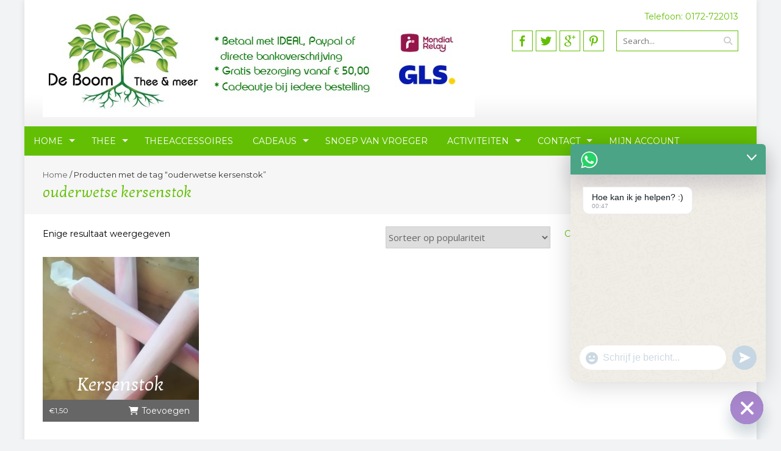

--- FILE ---
content_type: text/html; charset=UTF-8
request_url: https://detheeboom.nl/product-tag/ouderwetse-kersenstok/
body_size: 18961
content:
<!DOCTYPE html>
<html lang="nl-NL">
<head>
<meta charset="UTF-8">
<meta name="viewport" content="width=device-width, initial-scale=1">
<link rel="profile" href="https://gmpg.org/xfn/11">
<link rel="pingback" href="https://detheeboom.nl/xmlrpc.php">

<meta name='robots' content='index, follow, max-image-preview:large, max-snippet:-1, max-video-preview:-1' />

	<!-- This site is optimized with the Yoast SEO plugin v26.7 - https://yoast.com/wordpress/plugins/seo/ -->
	<title>ouderwetse kersenstok Archieven - De Boom</title>
	<link rel="canonical" href="https://detheeboom.nl/product-tag/ouderwetse-kersenstok/" />
	<meta property="og:locale" content="nl_NL" />
	<meta property="og:type" content="article" />
	<meta property="og:title" content="ouderwetse kersenstok Archieven - De Boom" />
	<meta property="og:url" content="https://detheeboom.nl/product-tag/ouderwetse-kersenstok/" />
	<meta property="og:site_name" content="De Boom" />
	<meta name="twitter:card" content="summary_large_image" />
	<meta name="twitter:site" content="@DeBoomNieuwkoop" />
	<script type="application/ld+json" class="yoast-schema-graph">{"@context":"https://schema.org","@graph":[{"@type":"CollectionPage","@id":"https://detheeboom.nl/product-tag/ouderwetse-kersenstok/","url":"https://detheeboom.nl/product-tag/ouderwetse-kersenstok/","name":"ouderwetse kersenstok Archieven - De Boom","isPartOf":{"@id":"https://detheeboom.nl/#website"},"primaryImageOfPage":{"@id":"https://detheeboom.nl/product-tag/ouderwetse-kersenstok/#primaryimage"},"image":{"@id":"https://detheeboom.nl/product-tag/ouderwetse-kersenstok/#primaryimage"},"thumbnailUrl":"https://detheeboom.nl/wp-content/uploads/2017/12/zuurstokken-e1553618132144.jpg","breadcrumb":{"@id":"https://detheeboom.nl/product-tag/ouderwetse-kersenstok/#breadcrumb"},"inLanguage":"nl-NL"},{"@type":"ImageObject","inLanguage":"nl-NL","@id":"https://detheeboom.nl/product-tag/ouderwetse-kersenstok/#primaryimage","url":"https://detheeboom.nl/wp-content/uploads/2017/12/zuurstokken-e1553618132144.jpg","contentUrl":"https://detheeboom.nl/wp-content/uploads/2017/12/zuurstokken-e1553618132144.jpg","width":600,"height":450,"caption":"kersenstok"},{"@type":"BreadcrumbList","@id":"https://detheeboom.nl/product-tag/ouderwetse-kersenstok/#breadcrumb","itemListElement":[{"@type":"ListItem","position":1,"name":"Home","item":"https://detheeboom.nl/"},{"@type":"ListItem","position":2,"name":"ouderwetse kersenstok"}]},{"@type":"WebSite","@id":"https://detheeboom.nl/#website","url":"https://detheeboom.nl/","name":"Theewinkel De Boom","description":"De Boom Thee &amp; meer","publisher":{"@id":"https://detheeboom.nl/#organization"},"potentialAction":[{"@type":"SearchAction","target":{"@type":"EntryPoint","urlTemplate":"https://detheeboom.nl/?s={search_term_string}"},"query-input":{"@type":"PropertyValueSpecification","valueRequired":true,"valueName":"search_term_string"}}],"inLanguage":"nl-NL"},{"@type":"Organization","@id":"https://detheeboom.nl/#organization","name":"Theewinkel de Boom","url":"https://detheeboom.nl/","logo":{"@type":"ImageObject","inLanguage":"nl-NL","@id":"https://detheeboom.nl/#/schema/logo/image/","url":"https://detheeboom.nl/wp-content/uploads/2017/08/logo-website-1.gif","contentUrl":"https://detheeboom.nl/wp-content/uploads/2017/08/logo-website-1.gif","width":350,"height":270,"caption":"Theewinkel de Boom"},"image":{"@id":"https://detheeboom.nl/#/schema/logo/image/"},"sameAs":["https://www.facebook.com/theewinkeldeboom/","https://x.com/DeBoomNieuwkoop","https://nl.pinterest.com/centrumdeboom/?eq=de boom&amp;amp;amp;amp;amp;amp;etslf=5377"]}]}</script>
	<!-- / Yoast SEO plugin. -->


<link rel='dns-prefetch' href='//static.addtoany.com' />
<link rel='dns-prefetch' href='//fonts.googleapis.com' />
<link rel="alternate" type="application/rss+xml" title="De Boom &raquo; feed" href="https://detheeboom.nl/feed/" />
<link rel="alternate" type="application/rss+xml" title="De Boom &raquo; reacties feed" href="https://detheeboom.nl/comments/feed/" />
<link rel="alternate" type="application/rss+xml" title="De Boom &raquo; ouderwetse kersenstok Tag feed" href="https://detheeboom.nl/product-tag/ouderwetse-kersenstok/feed/" />
<style id='wp-img-auto-sizes-contain-inline-css' type='text/css'>
img:is([sizes=auto i],[sizes^="auto," i]){contain-intrinsic-size:3000px 1500px}
/*# sourceURL=wp-img-auto-sizes-contain-inline-css */
</style>
<link rel='stylesheet' id='cf7ic_style-css' href='https://detheeboom.nl/wp-content/plugins/contact-form-7-image-captcha/css/cf7ic-style.css?ver=3.3.7' type='text/css' media='all' />
<style id='wp-emoji-styles-inline-css' type='text/css'>

	img.wp-smiley, img.emoji {
		display: inline !important;
		border: none !important;
		box-shadow: none !important;
		height: 1em !important;
		width: 1em !important;
		margin: 0 0.07em !important;
		vertical-align: -0.1em !important;
		background: none !important;
		padding: 0 !important;
	}
/*# sourceURL=wp-emoji-styles-inline-css */
</style>
<link rel='stylesheet' id='wp-block-library-css' href='https://detheeboom.nl/wp-includes/css/dist/block-library/style.min.css?ver=349729ac139e2a6376e9ba2a3c629292' type='text/css' media='all' />
<style id='wp-block-paragraph-inline-css' type='text/css'>
.is-small-text{font-size:.875em}.is-regular-text{font-size:1em}.is-large-text{font-size:2.25em}.is-larger-text{font-size:3em}.has-drop-cap:not(:focus):first-letter{float:left;font-size:8.4em;font-style:normal;font-weight:100;line-height:.68;margin:.05em .1em 0 0;text-transform:uppercase}body.rtl .has-drop-cap:not(:focus):first-letter{float:none;margin-left:.1em}p.has-drop-cap.has-background{overflow:hidden}:root :where(p.has-background){padding:1.25em 2.375em}:where(p.has-text-color:not(.has-link-color)) a{color:inherit}p.has-text-align-left[style*="writing-mode:vertical-lr"],p.has-text-align-right[style*="writing-mode:vertical-rl"]{rotate:180deg}
/*# sourceURL=https://detheeboom.nl/wp-includes/blocks/paragraph/style.min.css */
</style>
<link rel='stylesheet' id='wc-blocks-style-css' href='https://detheeboom.nl/wp-content/plugins/woocommerce/assets/client/blocks/wc-blocks.css?ver=wc-10.4.3' type='text/css' media='all' />
<style id='global-styles-inline-css' type='text/css'>
:root{--wp--preset--aspect-ratio--square: 1;--wp--preset--aspect-ratio--4-3: 4/3;--wp--preset--aspect-ratio--3-4: 3/4;--wp--preset--aspect-ratio--3-2: 3/2;--wp--preset--aspect-ratio--2-3: 2/3;--wp--preset--aspect-ratio--16-9: 16/9;--wp--preset--aspect-ratio--9-16: 9/16;--wp--preset--color--black: #000000;--wp--preset--color--cyan-bluish-gray: #abb8c3;--wp--preset--color--white: #ffffff;--wp--preset--color--pale-pink: #f78da7;--wp--preset--color--vivid-red: #cf2e2e;--wp--preset--color--luminous-vivid-orange: #ff6900;--wp--preset--color--luminous-vivid-amber: #fcb900;--wp--preset--color--light-green-cyan: #7bdcb5;--wp--preset--color--vivid-green-cyan: #00d084;--wp--preset--color--pale-cyan-blue: #8ed1fc;--wp--preset--color--vivid-cyan-blue: #0693e3;--wp--preset--color--vivid-purple: #9b51e0;--wp--preset--gradient--vivid-cyan-blue-to-vivid-purple: linear-gradient(135deg,rgb(6,147,227) 0%,rgb(155,81,224) 100%);--wp--preset--gradient--light-green-cyan-to-vivid-green-cyan: linear-gradient(135deg,rgb(122,220,180) 0%,rgb(0,208,130) 100%);--wp--preset--gradient--luminous-vivid-amber-to-luminous-vivid-orange: linear-gradient(135deg,rgb(252,185,0) 0%,rgb(255,105,0) 100%);--wp--preset--gradient--luminous-vivid-orange-to-vivid-red: linear-gradient(135deg,rgb(255,105,0) 0%,rgb(207,46,46) 100%);--wp--preset--gradient--very-light-gray-to-cyan-bluish-gray: linear-gradient(135deg,rgb(238,238,238) 0%,rgb(169,184,195) 100%);--wp--preset--gradient--cool-to-warm-spectrum: linear-gradient(135deg,rgb(74,234,220) 0%,rgb(151,120,209) 20%,rgb(207,42,186) 40%,rgb(238,44,130) 60%,rgb(251,105,98) 80%,rgb(254,248,76) 100%);--wp--preset--gradient--blush-light-purple: linear-gradient(135deg,rgb(255,206,236) 0%,rgb(152,150,240) 100%);--wp--preset--gradient--blush-bordeaux: linear-gradient(135deg,rgb(254,205,165) 0%,rgb(254,45,45) 50%,rgb(107,0,62) 100%);--wp--preset--gradient--luminous-dusk: linear-gradient(135deg,rgb(255,203,112) 0%,rgb(199,81,192) 50%,rgb(65,88,208) 100%);--wp--preset--gradient--pale-ocean: linear-gradient(135deg,rgb(255,245,203) 0%,rgb(182,227,212) 50%,rgb(51,167,181) 100%);--wp--preset--gradient--electric-grass: linear-gradient(135deg,rgb(202,248,128) 0%,rgb(113,206,126) 100%);--wp--preset--gradient--midnight: linear-gradient(135deg,rgb(2,3,129) 0%,rgb(40,116,252) 100%);--wp--preset--font-size--small: 13px;--wp--preset--font-size--medium: 20px;--wp--preset--font-size--large: 36px;--wp--preset--font-size--x-large: 42px;--wp--preset--spacing--20: 0.44rem;--wp--preset--spacing--30: 0.67rem;--wp--preset--spacing--40: 1rem;--wp--preset--spacing--50: 1.5rem;--wp--preset--spacing--60: 2.25rem;--wp--preset--spacing--70: 3.38rem;--wp--preset--spacing--80: 5.06rem;--wp--preset--shadow--natural: 6px 6px 9px rgba(0, 0, 0, 0.2);--wp--preset--shadow--deep: 12px 12px 50px rgba(0, 0, 0, 0.4);--wp--preset--shadow--sharp: 6px 6px 0px rgba(0, 0, 0, 0.2);--wp--preset--shadow--outlined: 6px 6px 0px -3px rgb(255, 255, 255), 6px 6px rgb(0, 0, 0);--wp--preset--shadow--crisp: 6px 6px 0px rgb(0, 0, 0);}:where(.is-layout-flex){gap: 0.5em;}:where(.is-layout-grid){gap: 0.5em;}body .is-layout-flex{display: flex;}.is-layout-flex{flex-wrap: wrap;align-items: center;}.is-layout-flex > :is(*, div){margin: 0;}body .is-layout-grid{display: grid;}.is-layout-grid > :is(*, div){margin: 0;}:where(.wp-block-columns.is-layout-flex){gap: 2em;}:where(.wp-block-columns.is-layout-grid){gap: 2em;}:where(.wp-block-post-template.is-layout-flex){gap: 1.25em;}:where(.wp-block-post-template.is-layout-grid){gap: 1.25em;}.has-black-color{color: var(--wp--preset--color--black) !important;}.has-cyan-bluish-gray-color{color: var(--wp--preset--color--cyan-bluish-gray) !important;}.has-white-color{color: var(--wp--preset--color--white) !important;}.has-pale-pink-color{color: var(--wp--preset--color--pale-pink) !important;}.has-vivid-red-color{color: var(--wp--preset--color--vivid-red) !important;}.has-luminous-vivid-orange-color{color: var(--wp--preset--color--luminous-vivid-orange) !important;}.has-luminous-vivid-amber-color{color: var(--wp--preset--color--luminous-vivid-amber) !important;}.has-light-green-cyan-color{color: var(--wp--preset--color--light-green-cyan) !important;}.has-vivid-green-cyan-color{color: var(--wp--preset--color--vivid-green-cyan) !important;}.has-pale-cyan-blue-color{color: var(--wp--preset--color--pale-cyan-blue) !important;}.has-vivid-cyan-blue-color{color: var(--wp--preset--color--vivid-cyan-blue) !important;}.has-vivid-purple-color{color: var(--wp--preset--color--vivid-purple) !important;}.has-black-background-color{background-color: var(--wp--preset--color--black) !important;}.has-cyan-bluish-gray-background-color{background-color: var(--wp--preset--color--cyan-bluish-gray) !important;}.has-white-background-color{background-color: var(--wp--preset--color--white) !important;}.has-pale-pink-background-color{background-color: var(--wp--preset--color--pale-pink) !important;}.has-vivid-red-background-color{background-color: var(--wp--preset--color--vivid-red) !important;}.has-luminous-vivid-orange-background-color{background-color: var(--wp--preset--color--luminous-vivid-orange) !important;}.has-luminous-vivid-amber-background-color{background-color: var(--wp--preset--color--luminous-vivid-amber) !important;}.has-light-green-cyan-background-color{background-color: var(--wp--preset--color--light-green-cyan) !important;}.has-vivid-green-cyan-background-color{background-color: var(--wp--preset--color--vivid-green-cyan) !important;}.has-pale-cyan-blue-background-color{background-color: var(--wp--preset--color--pale-cyan-blue) !important;}.has-vivid-cyan-blue-background-color{background-color: var(--wp--preset--color--vivid-cyan-blue) !important;}.has-vivid-purple-background-color{background-color: var(--wp--preset--color--vivid-purple) !important;}.has-black-border-color{border-color: var(--wp--preset--color--black) !important;}.has-cyan-bluish-gray-border-color{border-color: var(--wp--preset--color--cyan-bluish-gray) !important;}.has-white-border-color{border-color: var(--wp--preset--color--white) !important;}.has-pale-pink-border-color{border-color: var(--wp--preset--color--pale-pink) !important;}.has-vivid-red-border-color{border-color: var(--wp--preset--color--vivid-red) !important;}.has-luminous-vivid-orange-border-color{border-color: var(--wp--preset--color--luminous-vivid-orange) !important;}.has-luminous-vivid-amber-border-color{border-color: var(--wp--preset--color--luminous-vivid-amber) !important;}.has-light-green-cyan-border-color{border-color: var(--wp--preset--color--light-green-cyan) !important;}.has-vivid-green-cyan-border-color{border-color: var(--wp--preset--color--vivid-green-cyan) !important;}.has-pale-cyan-blue-border-color{border-color: var(--wp--preset--color--pale-cyan-blue) !important;}.has-vivid-cyan-blue-border-color{border-color: var(--wp--preset--color--vivid-cyan-blue) !important;}.has-vivid-purple-border-color{border-color: var(--wp--preset--color--vivid-purple) !important;}.has-vivid-cyan-blue-to-vivid-purple-gradient-background{background: var(--wp--preset--gradient--vivid-cyan-blue-to-vivid-purple) !important;}.has-light-green-cyan-to-vivid-green-cyan-gradient-background{background: var(--wp--preset--gradient--light-green-cyan-to-vivid-green-cyan) !important;}.has-luminous-vivid-amber-to-luminous-vivid-orange-gradient-background{background: var(--wp--preset--gradient--luminous-vivid-amber-to-luminous-vivid-orange) !important;}.has-luminous-vivid-orange-to-vivid-red-gradient-background{background: var(--wp--preset--gradient--luminous-vivid-orange-to-vivid-red) !important;}.has-very-light-gray-to-cyan-bluish-gray-gradient-background{background: var(--wp--preset--gradient--very-light-gray-to-cyan-bluish-gray) !important;}.has-cool-to-warm-spectrum-gradient-background{background: var(--wp--preset--gradient--cool-to-warm-spectrum) !important;}.has-blush-light-purple-gradient-background{background: var(--wp--preset--gradient--blush-light-purple) !important;}.has-blush-bordeaux-gradient-background{background: var(--wp--preset--gradient--blush-bordeaux) !important;}.has-luminous-dusk-gradient-background{background: var(--wp--preset--gradient--luminous-dusk) !important;}.has-pale-ocean-gradient-background{background: var(--wp--preset--gradient--pale-ocean) !important;}.has-electric-grass-gradient-background{background: var(--wp--preset--gradient--electric-grass) !important;}.has-midnight-gradient-background{background: var(--wp--preset--gradient--midnight) !important;}.has-small-font-size{font-size: var(--wp--preset--font-size--small) !important;}.has-medium-font-size{font-size: var(--wp--preset--font-size--medium) !important;}.has-large-font-size{font-size: var(--wp--preset--font-size--large) !important;}.has-x-large-font-size{font-size: var(--wp--preset--font-size--x-large) !important;}
/*# sourceURL=global-styles-inline-css */
</style>

<style id='classic-theme-styles-inline-css' type='text/css'>
/*! This file is auto-generated */
.wp-block-button__link{color:#fff;background-color:#32373c;border-radius:9999px;box-shadow:none;text-decoration:none;padding:calc(.667em + 2px) calc(1.333em + 2px);font-size:1.125em}.wp-block-file__button{background:#32373c;color:#fff;text-decoration:none}
/*# sourceURL=/wp-includes/css/classic-themes.min.css */
</style>
<link rel='stylesheet' id='fontawesome-five-css-css' href='https://detheeboom.nl/wp-content/plugins/accesspress-social-counter/css/fontawesome-all.css?ver=1.9.2' type='text/css' media='all' />
<link rel='stylesheet' id='apsc-frontend-css-css' href='https://detheeboom.nl/wp-content/plugins/accesspress-social-counter/css/frontend.css?ver=1.9.2' type='text/css' media='all' />
<link rel='stylesheet' id='aps-animate-css-css' href='https://detheeboom.nl/wp-content/plugins/accesspress-social-icons/css/animate.css?ver=1.8.5' type='text/css' media='all' />
<link rel='stylesheet' id='aps-frontend-css-css' href='https://detheeboom.nl/wp-content/plugins/accesspress-social-icons/css/frontend.css?ver=1.8.5' type='text/css' media='all' />
<link rel='stylesheet' id='apss-font-awesome-four-css' href='https://detheeboom.nl/wp-content/plugins/accesspress-social-share/css/font-awesome.min.css?ver=4.5.6' type='text/css' media='all' />
<link rel='stylesheet' id='apss-frontend-css-css' href='https://detheeboom.nl/wp-content/plugins/accesspress-social-share/css/frontend.css?ver=4.5.6' type='text/css' media='all' />
<link rel='stylesheet' id='apss-font-opensans-css' href='//fonts.googleapis.com/css?family=Open+Sans&#038;ver=6.9' type='text/css' media='all' />
<link rel='stylesheet' id='contact-form-7-css' href='https://detheeboom.nl/wp-content/plugins/contact-form-7/includes/css/styles.css?ver=6.1.4' type='text/css' media='all' />
<link rel='stylesheet' id='ufbl-custom-select-css-css' href='https://detheeboom.nl/wp-content/plugins/ultimate-form-builder-lite/css/jquery.selectbox.css?ver=1.5.3' type='text/css' media='all' />
<link rel='stylesheet' id='ufbl-front-css-css' href='https://detheeboom.nl/wp-content/plugins/ultimate-form-builder-lite/css/frontend.css?ver=1.5.3' type='text/css' media='all' />
<link rel='stylesheet' id='woocommerce-layout-css' href='https://detheeboom.nl/wp-content/plugins/woocommerce/assets/css/woocommerce-layout.css?ver=10.4.3' type='text/css' media='all' />
<link rel='stylesheet' id='woocommerce-smallscreen-css' href='https://detheeboom.nl/wp-content/plugins/woocommerce/assets/css/woocommerce-smallscreen.css?ver=10.4.3' type='text/css' media='only screen and (max-width: 768px)' />
<link rel='stylesheet' id='woocommerce-general-css' href='https://detheeboom.nl/wp-content/plugins/woocommerce/assets/css/woocommerce.css?ver=10.4.3' type='text/css' media='all' />
<style id='woocommerce-inline-inline-css' type='text/css'>
.woocommerce form .form-row .required { visibility: visible; }
/*# sourceURL=woocommerce-inline-inline-css */
</style>
<link rel='stylesheet' id='mc4wp-form-themes-css' href='https://detheeboom.nl/wp-content/plugins/mailchimp-for-wp/assets/css/form-themes.css?ver=4.10.9' type='text/css' media='all' />
<link rel='stylesheet' id='cmplz-general-css' href='https://detheeboom.nl/wp-content/plugins/complianz-gdpr/assets/css/cookieblocker.min.css?ver=1767801123' type='text/css' media='all' />
<link rel='preload' as='font' type='font/woff2' crossorigin='anonymous' id='tinvwl-webfont-font-css' href='https://detheeboom.nl/wp-content/plugins/ti-woocommerce-wishlist/assets/fonts/tinvwl-webfont.woff2?ver=xu2uyi'  media='all' />
<link rel='stylesheet' id='tinvwl-webfont-css' href='https://detheeboom.nl/wp-content/plugins/ti-woocommerce-wishlist/assets/css/webfont.min.css?ver=2.11.1' type='text/css' media='all' />
<link rel='stylesheet' id='tinvwl-css' href='https://detheeboom.nl/wp-content/plugins/ti-woocommerce-wishlist/assets/css/public.min.css?ver=2.11.1' type='text/css' media='all' />
<link rel='stylesheet' id='googleFonts-css' href='//fonts.googleapis.com/css?family=Open+Sans%3A400%2C400italic%2C300%2C700%7COpen+Sans+Condensed%3A300%2C300italic%2C700&#038;ver=6.9' type='text/css' media='all' />
<link rel='stylesheet' id='font-css-css' href='https://detheeboom.nl/wp-content/themes/accesspress-pro/css/fonts.css?ver=349729ac139e2a6376e9ba2a3c629292' type='text/css' media='all' />
<link rel='stylesheet' id='font-awesome-css' href='https://detheeboom.nl/wp-content/themes/accesspress-pro/css/font-awesome.min.css?ver=349729ac139e2a6376e9ba2a3c629292' type='text/css' media='all' />
<link rel='stylesheet' id='fancybox-css-css' href='https://detheeboom.nl/wp-content/themes/accesspress-pro/css/nivo-lightbox.css?ver=349729ac139e2a6376e9ba2a3c629292' type='text/css' media='all' />
<link rel='stylesheet' id='bx-slider-style-css' href='https://detheeboom.nl/wp-content/themes/accesspress-pro/css/jquery.bxslider.css?ver=349729ac139e2a6376e9ba2a3c629292' type='text/css' media='all' />
<link rel='stylesheet' id='sequence-slider-style-css' href='https://detheeboom.nl/wp-content/themes/accesspress-pro/css/sequence-slider.css?ver=349729ac139e2a6376e9ba2a3c629292' type='text/css' media='all' />
<link rel='stylesheet' id='superfish-style-css' href='https://detheeboom.nl/wp-content/themes/accesspress-pro/css/superfish.css?ver=349729ac139e2a6376e9ba2a3c629292' type='text/css' media='all' />
<link rel='stylesheet' id='timecircle-style-css' href='https://detheeboom.nl/wp-content/themes/accesspress-pro/css/TimeCircles.css?ver=349729ac139e2a6376e9ba2a3c629292' type='text/css' media='all' />
<link rel='stylesheet' id='accesspress_pro-style-css' href='https://detheeboom.nl/wp-content/themes/accesspress-pro/style.css?ver=349729ac139e2a6376e9ba2a3c629292' type='text/css' media='all' />
<link rel='stylesheet' id='responsive-css' href='https://detheeboom.nl/wp-content/themes/accesspress-pro/css/responsive.css?ver=349729ac139e2a6376e9ba2a3c629292' type='text/css' media='all' />
<link rel='stylesheet' id='mollie-applepaydirect-css' href='https://detheeboom.nl/wp-content/plugins/mollie-payments-for-woocommerce/public/css/mollie-applepaydirect.min.css?ver=1767801667' type='text/css' media='screen' />
<link rel='stylesheet' id='chaty-front-css-css' href='https://detheeboom.nl/wp-content/plugins/chaty/css/chaty-front.min.css?ver=3.5.11651577105' type='text/css' media='all' />
<link rel='stylesheet' id='ngg_trigger_buttons-css' href='https://detheeboom.nl/wp-content/plugins/nextgen-gallery/static/GalleryDisplay/trigger_buttons.css?ver=4.0.3' type='text/css' media='all' />
<link rel='stylesheet' id='shutter-0-css' href='https://detheeboom.nl/wp-content/plugins/nextgen-gallery/static/Lightbox/shutter/shutter.css?ver=4.0.3' type='text/css' media='all' />
<link rel='stylesheet' id='fontawesome_v4_shim_style-css' href='https://detheeboom.nl/wp-content/plugins/nextgen-gallery/static/FontAwesome/css/v4-shims.min.css?ver=349729ac139e2a6376e9ba2a3c629292' type='text/css' media='all' />
<link rel='stylesheet' id='fontawesome-css' href='https://detheeboom.nl/wp-content/plugins/nextgen-gallery/static/FontAwesome/css/all.min.css?ver=349729ac139e2a6376e9ba2a3c629292' type='text/css' media='all' />
<link rel='stylesheet' id='ngg_basic_slideshow_style-css' href='https://detheeboom.nl/wp-content/plugins/nextgen-gallery/static/Slideshow/ngg_basic_slideshow.css?ver=4.0.3' type='text/css' media='all' />
<link rel='stylesheet' id='ngg_slick_slideshow_style-css' href='https://detheeboom.nl/wp-content/plugins/nextgen-gallery/static/Slideshow/slick/slick.css?ver=4.0.3' type='text/css' media='all' />
<link rel='stylesheet' id='ngg_slick_slideshow_theme-css' href='https://detheeboom.nl/wp-content/plugins/nextgen-gallery/static/Slideshow/slick/slick-theme.css?ver=4.0.3' type='text/css' media='all' />
<link rel='stylesheet' id='nextgen_widgets_style-css' href='https://detheeboom.nl/wp-content/plugins/nextgen-gallery/static/Widget/display.css?ver=4.0.3' type='text/css' media='all' />
<link rel='stylesheet' id='nextgen_basic_slideshow_style-css' href='https://detheeboom.nl/wp-content/plugins/nextgen-gallery/static/Slideshow/ngg_basic_slideshow.css?ver=4.0.3' type='text/css' media='all' />
<link rel='stylesheet' id='accesspress_parallax-dynamic-style-css' href='https://detheeboom.nl/wp-content/themes/accesspress-pro/css/style.php?ver=349729ac139e2a6376e9ba2a3c629292' type='text/css' media='all' />
<link rel='stylesheet' id='addtoany-css' href='https://detheeboom.nl/wp-content/plugins/add-to-any/addtoany.min.css?ver=1.16' type='text/css' media='all' />
<script type="text/javascript" async src="https://detheeboom.nl/wp-content/plugins/burst-statistics/assets/js/timeme/timeme.min.js?ver=1768653503" id="burst-timeme-js"></script>
<script type="text/javascript" async src="https://detheeboom.nl/wp-content/uploads/burst/js/burst.min.js?ver=1769262285" id="burst-js"></script>
<script type="text/javascript" src="https://detheeboom.nl/wp-includes/js/jquery/jquery.min.js?ver=3.7.1" id="jquery-core-js"></script>
<script type="text/javascript" src="https://detheeboom.nl/wp-includes/js/jquery/jquery-migrate.min.js?ver=3.4.1" id="jquery-migrate-js"></script>
<script type="text/javascript" src="https://detheeboom.nl/wp-content/plugins/accesspress-social-icons/js/frontend.js?ver=1.8.5" id="aps-frontend-js-js"></script>
<script type="text/javascript" id="addtoany-core-js-before">
/* <![CDATA[ */
window.a2a_config=window.a2a_config||{};a2a_config.callbacks=[];a2a_config.overlays=[];a2a_config.templates={};a2a_localize = {
	Share: "Delen",
	Save: "Opslaan",
	Subscribe: "Inschrijven",
	Email: "E-mail",
	Bookmark: "Bookmark",
	ShowAll: "Alles weergeven",
	ShowLess: "Niet alles weergeven",
	FindServices: "Vind dienst(en)",
	FindAnyServiceToAddTo: "Vind direct een dienst om aan toe te voegen",
	PoweredBy: "Mede mogelijk gemaakt door",
	ShareViaEmail: "Delen per e-mail",
	SubscribeViaEmail: "Abonneren via e-mail",
	BookmarkInYourBrowser: "Bookmark in je browser",
	BookmarkInstructions: "Druk op Ctrl+D of \u2318+D om deze pagina te bookmarken",
	AddToYourFavorites: "Voeg aan je favorieten toe",
	SendFromWebOrProgram: "Stuur vanuit elk e-mailadres of e-mail programma",
	EmailProgram: "E-mail programma",
	More: "Meer&#8230;",
	ThanksForSharing: "Bedankt voor het delen!",
	ThanksForFollowing: "Dank voor het volgen!"
};


//# sourceURL=addtoany-core-js-before
/* ]]> */
</script>
<script type="text/javascript" defer src="https://static.addtoany.com/menu/page.js" id="addtoany-core-js"></script>
<script type="text/javascript" defer src="https://detheeboom.nl/wp-content/plugins/add-to-any/addtoany.min.js?ver=1.1" id="addtoany-jquery-js"></script>
<script type="text/javascript" src="https://detheeboom.nl/wp-content/plugins/ultimate-form-builder-lite/js/jquery.selectbox-0.2.min.js?ver=1.5.3" id="ufbl-custom-select-js-js"></script>
<script type="text/javascript" id="ufbl-front-js-js-extra">
/* <![CDATA[ */
var frontend_js_obj = {"default_error_message":"This field is required","ajax_url":"https://detheeboom.nl/wp-admin/admin-ajax.php","ajax_nonce":"384134c6eb"};
//# sourceURL=ufbl-front-js-js-extra
/* ]]> */
</script>
<script type="text/javascript" src="https://detheeboom.nl/wp-content/plugins/ultimate-form-builder-lite/js/frontend.js?ver=1.5.3" id="ufbl-front-js-js"></script>
<script type="text/javascript" src="https://detheeboom.nl/wp-content/plugins/woocommerce/assets/js/jquery-blockui/jquery.blockUI.min.js?ver=2.7.0-wc.10.4.3" id="wc-jquery-blockui-js" data-wp-strategy="defer"></script>
<script type="text/javascript" id="wc-add-to-cart-js-extra">
/* <![CDATA[ */
var wc_add_to_cart_params = {"ajax_url":"/wp-admin/admin-ajax.php","wc_ajax_url":"/?wc-ajax=%%endpoint%%","i18n_view_cart":"View cart","cart_url":"https://detheeboom.nl/winkelwagen/","is_cart":"","cart_redirect_after_add":"no"};
//# sourceURL=wc-add-to-cart-js-extra
/* ]]> */
</script>
<script type="text/javascript" src="https://detheeboom.nl/wp-content/plugins/woocommerce/assets/js/frontend/add-to-cart.min.js?ver=10.4.3" id="wc-add-to-cart-js" defer="defer" data-wp-strategy="defer"></script>
<script type="text/javascript" src="https://detheeboom.nl/wp-content/plugins/woocommerce/assets/js/js-cookie/js.cookie.min.js?ver=2.1.4-wc.10.4.3" id="wc-js-cookie-js" data-wp-strategy="defer"></script>
<script type="text/javascript" id="woocommerce-js-extra">
/* <![CDATA[ */
var woocommerce_params = {"ajax_url":"/wp-admin/admin-ajax.php","wc_ajax_url":"/?wc-ajax=%%endpoint%%","i18n_password_show":"Show password","i18n_password_hide":"Hide password"};
//# sourceURL=woocommerce-js-extra
/* ]]> */
</script>
<script type="text/javascript" src="https://detheeboom.nl/wp-content/plugins/woocommerce/assets/js/frontend/woocommerce.min.js?ver=10.4.3" id="woocommerce-js" defer="defer" data-wp-strategy="defer"></script>
<script type="text/javascript" id="photocrati_ajax-js-extra">
/* <![CDATA[ */
var photocrati_ajax = {"url":"https://detheeboom.nl/index.php?photocrati_ajax=1","rest_url":"https://detheeboom.nl/wp-json/","wp_home_url":"https://detheeboom.nl","wp_site_url":"https://detheeboom.nl","wp_root_url":"https://detheeboom.nl","wp_plugins_url":"https://detheeboom.nl/wp-content/plugins","wp_content_url":"https://detheeboom.nl/wp-content","wp_includes_url":"https://detheeboom.nl/wp-includes/","ngg_param_slug":"nggallery","rest_nonce":"f49c4768b7"};
//# sourceURL=photocrati_ajax-js-extra
/* ]]> */
</script>
<script type="text/javascript" src="https://detheeboom.nl/wp-content/plugins/nextgen-gallery/static/Legacy/ajax.min.js?ver=4.0.3" id="photocrati_ajax-js"></script>
<script type="text/javascript" src="https://detheeboom.nl/wp-content/plugins/nextgen-gallery/static/FontAwesome/js/v4-shims.min.js?ver=5.3.1" id="fontawesome_v4_shim-js"></script>
<script type="text/javascript" defer crossorigin="anonymous" data-auto-replace-svg="false" data-keep-original-source="false" data-search-pseudo-elements src="https://detheeboom.nl/wp-content/plugins/nextgen-gallery/static/FontAwesome/js/all.min.js?ver=5.3.1" id="fontawesome-js"></script>
<script type="text/javascript" src="https://detheeboom.nl/wp-content/plugins/nextgen-gallery/static/Slideshow/slick/slick-1.8.0-modded.js?ver=4.0.3" id="ngg_slick-js"></script>
<link rel="https://api.w.org/" href="https://detheeboom.nl/wp-json/" /><link rel="alternate" title="JSON" type="application/json" href="https://detheeboom.nl/wp-json/wp/v2/product_tag/397" /><link rel="EditURI" type="application/rsd+xml" title="RSD" href="https://detheeboom.nl/xmlrpc.php?rsd" />
<!-- Analytics by WP Statistics - https://wp-statistics.com -->
<style type="text/css"></style>			<div id="fb-root"></div>
		    <script>
		    (function(d, s, id) {
		      var js, fjs = d.getElementsByTagName(s)[0];
		      if (d.getElementById(id)) return;
		      js = d.createElement(s); js.id = id;
		      js.src = "//connect.facebook.net/en_US/sdk.js#xfbml=1&version=v2.5";
		      fjs.parentNode.insertBefore(js, fjs);
		    }(document, 'script', 'facebook-jssdk'));
		    </script>
		<script type="text/javascript"><!-- Google Tag Manager -->
<noscript><iframe src="//www.googletagmanager.com/ns.html?id=GTM-TNG8CB"
height="0" width="0" style="display:none;visibility:hidden"></iframe></noscript>
<script>(function(w,d,s,l,i){w[l]=w[l]||[];w[l].push({'gtm.start':
new Date().getTime(),event:'gtm.js'});var f=d.getElementsByTagName(s)[0],
j=d.createElement(s),dl=l!='dataLayer'?'&l='+l:'';j.async=true;j.src=
'//www.googletagmanager.com/gtm.js?id='+i+dl;f.parentNode.insertBefore(j,f);
})(window,document,'script','dataLayer','GTM-TNG8CB');</script>
<!-- End Google Tag Manager -->
</script><link href='https://fonts.googleapis.com/css?family=Montserrat:100,200,300,400,500,600,700,800,900,300italic,400italic,500,italic,600italic,700italic,900italic&subset=latin,cyrillic-ext,greek-ext,greek,vietnamese,latin-ext,cyrillic,khmer,devanagari,arabic,hebrew,telugu' rel='stylesheet' type='text/css'><link href='https://fonts.googleapis.com/css?family=Kotta+One:100,200,300,400,500,600,700,800,900,300italic,400italic,500,italic,600italic,700italic,900italic&subset=latin,cyrillic-ext,greek-ext,greek,vietnamese,latin-ext,cyrillic,khmer,devanagari,arabic,hebrew,telugu' rel='stylesheet' type='text/css'>
		<style type='text/css' media='all'>		body { font-family: Montserrat !important; font-weight:400 !important;font-style:normal !important; }
		h1,h2,h3,h4,h5,h6 { font-family: Kotta One !important; font-weight:400 !important;font-style:normal !important; }
		h1, h1 a{font-size:42px !important;text-transform:none !important;color:#63bf04 !important;}
		h2, h2 a{font-size:30px !important;text-transform:none !important;color:#63bf04 !important;}
		h3, h3 a{font-size:24px !important;text-transform:none !important;color:#63bf04 !important;}
		h4, h4 a{font-size:20px !important;text-transform:none !important;color:#333333 !important;}
		h5, h5 a{font-size:18px !important;text-transform:none !important;color:#333333 !important;}
		h6, h6 a{font-size:16px !important;text-transform:none !important;color:#333333 !important;}
		body{font-size:14px !important;color:#000000 !important; pattern0 !important}
		.testimonial-content{14px !important;color:#000000 !important;}
		#site-navigation{padding-top:-1px !important;}
		.site-branding{padding-top:-1px !important;padding-bottom:-1px !important;padding-left:-1px !important;padding-right:-1px !important;}
		#action-bar{font-size:26px !important;font-family: Kotta One !important;background-color:#59493c !important; color:#FFFFFF !important; text-align:center; font-weight:regular !important; }
		pattern0		</style>		
		<noscript><style>.woocommerce-product-gallery{ opacity: 1 !important; }</style></noscript>
		<style type="text/css">
			.site-title,
		.site-description {
			position: absolute;
			clip: rect(1px, 1px, 1px, 1px);
		}
		</style>
	<link rel="icon" href="https://detheeboom.nl/wp-content/uploads/2017/08/cropped-logo-website-1-32x32.gif" sizes="32x32" />
<link rel="icon" href="https://detheeboom.nl/wp-content/uploads/2017/08/cropped-logo-website-1-192x192.gif" sizes="192x192" />
<link rel="apple-touch-icon" href="https://detheeboom.nl/wp-content/uploads/2017/08/cropped-logo-website-1-180x180.gif" />
<meta name="msapplication-TileImage" content="https://detheeboom.nl/wp-content/uploads/2017/08/cropped-logo-website-1-270x270.gif" />
		<style type="text/css" id="wp-custom-css">
			.woocommerce ul.products li.product h2 {
bottom: 35 px;
opacity: 1;
visibility: visible; 
}
.woocommerce ul.products li.product .onsale,
.woocommerce span.onsale {
opacity: 1;
visibility: visible;
}
@media screen and (max-width: 580px) {
#top-header .right-header{
display: block;
}
}

		</style>
		<style id="sccss">.woocommerce ul.products li.product .woocommerce-loop-category__title, .woocommerce ul.products li.product .woocommerce-loop-product__title, .woocommerce ul.products li.product h3 {
    padding-bottom: 1.5em;
}
.woocommerce ul.products li.product h2 {
    background: transparent;
}
.woocommerce ul.products li.product .price-cart .price {
    font-size: 12px;
}
</style><link rel='stylesheet' id='woocommercebulkdiscount-style-css' href='https://detheeboom.nl/wp-content/plugins/woocommerce-bulk-discount/css/style.css?ver=349729ac139e2a6376e9ba2a3c629292' type='text/css' media='all' />
</head>

<body data-rsssl=1 data-cmplz=1 class="archive tax-product_tag term-ouderwetse-kersenstok term-397 wp-theme-accesspress-pro theme-accesspress-pro woocommerce woocommerce-page woocommerce-no-js tinvwl-theme-style group-blog right-sidebar boxed-layout columns-3" data-burst_id="397" data-burst_type="tax">
<div id="page" class="site">
	
	<header id="masthead" class="site-header style1">
		    <div id="top-header">
		<div class="ak-container">
			<div class="site-branding">
				
				<a href="https://detheeboom.nl/" rel="home">
									<img src="https://detheeboom.nl/wp-content/uploads/2024/10/afbeelding-9.jpg" alt="De Boom">
								</a>
				
			</div><!-- .site-branding -->
        

			<div class="right-header clearfix">
				<div class="header-text">Telefoon: 0172-722013</div>                <div class="clear"></div>
               
                		<div class="socials">
				<a href="https://www.facebook.com/theewinkeldeboom/" class="facebook" data-title="Facebook" target="_blank"><span class="font-icon-social-facebook"></span></a>
		
				<a href="https://twitter.com/DeBoomNieuwkoop" class="twitter" data-title="Twitter" target="_blank"><span class="font-icon-social-twitter"></span></a>
		
				<a href="https://plus.google.com/u/0/106389276285797485898" class="gplus" data-title="Google Plus" target="_blank"><span class="font-icon-social-google-plus"></span></a>
		
		
				<a href="https://nl.pinterest.com/centrumdeboom/?eq=de%20boom&#038;etslf=5377" class="pinterest" data-title="Pinterest" target="_blank"><span class="font-icon-social-pinterest"></span></a>
		
		
		
		
		
		
		
		
		
		
				</div>
					<div class="ak-search">
						<form method="get" class="searchform" action="https://detheeboom.nl/" role="search">
		<input type="text" name="s" value="" class="s" placeholder="Search..." />
		<button type="submit" name="submit" class="searchsubmit"><i class="fa fa-search"></i></button>
	</form>
				</div>
							</div><!-- .right-header -->
		</div><!-- .ak-container -->
 	</div><!-- #top-header -->

  	<nav id="site-navigation" class="main-navigation  sticky-header">
		<div class="ak-container">
			<h1 class="menu-toggle">Menu</h1>
			<div class="menu"><ul><li id="menu-item-80" class="menu-item menu-item-type-custom menu-item-object-custom menu-item-home menu-item-has-children menu-item-80"><a href="https://detheeboom.nl/">Home</a>
<ul class="sub-menu">
	<li id="menu-item-90" class="menu-item menu-item-type-post_type menu-item-object-page menu-item-90"><a href="https://detheeboom.nl/over-de-boom/">Over De Boom</a></li>
	<li id="menu-item-285" class="menu-item menu-item-type-post_type menu-item-object-page menu-item-285"><a href="https://detheeboom.nl/fotos/">Foto’s</a></li>
	<li id="menu-item-83" class="menu-item menu-item-type-post_type menu-item-object-page menu-item-83"><a href="https://detheeboom.nl/de-boom-theeambassadeurs/">De Boom Theeambassadeurs</a></li>
	<li id="menu-item-85" class="menu-item menu-item-type-post_type menu-item-object-page menu-item-85"><a href="https://detheeboom.nl/in-de-media/">In de media</a></li>
	<li id="menu-item-607" class="menu-item menu-item-type-post_type menu-item-object-page menu-item-607"><a href="https://detheeboom.nl/is-thee-koop/">Waar is onze thee te koop?</a></li>
</ul>
</li>
<li id="menu-item-96" class="menu-item menu-item-type-custom menu-item-object-custom menu-item-has-children menu-item-96"><a href="#">Thee</a>
<ul class="sub-menu">
	<li id="menu-item-1281" class="menu-item menu-item-type-post_type menu-item-object-page menu-item-1281"><a href="https://detheeboom.nl/theekaart/">Theekaarten</a></li>
	<li id="menu-item-12691" class="menu-item menu-item-type-custom menu-item-object-custom menu-item-12691"><a href="https://detheeboom.nl/product-categorie/thee/biologische-thee/">Biologische thee</a></li>
	<li id="menu-item-12685" class="menu-item menu-item-type-custom menu-item-object-custom menu-item-12685"><a href="https://detheeboom.nl/product-categorie/thee/groene-thee/">Groene thee</a></li>
	<li id="menu-item-12686" class="menu-item menu-item-type-custom menu-item-object-custom menu-item-12686"><a href="https://detheeboom.nl/product-categorie/thee/kruidenthee/">Kruidenthee</a></li>
	<li id="menu-item-25268" class="menu-item menu-item-type-custom menu-item-object-custom menu-item-25268"><a href="https://detheeboom.nl/product-categorie/thee/premium-thee">Premium thee</a></li>
	<li id="menu-item-25267" class="menu-item menu-item-type-custom menu-item-object-custom menu-item-25267"><a href="https://detheeboom.nl/product-categorie/thee/proefzakjes-thee/">Proefzakjes thee</a></li>
	<li id="menu-item-12687" class="menu-item menu-item-type-custom menu-item-object-custom menu-item-12687"><a href="https://detheeboom.nl/product-categorie/thee/rooibos-thee/">Rooibosthee</a></li>
	<li id="menu-item-37083" class="menu-item menu-item-type-custom menu-item-object-custom menu-item-37083"><a href="https://detheeboom.nl/product-categorie/thee/speciale-mix/">Speciale mix</a></li>
	<li id="menu-item-12689" class="menu-item menu-item-type-custom menu-item-object-custom menu-item-12689"><a href="https://detheeboom.nl/product-categorie/thee/vruchtenthee/">Vruchtenthee</a></li>
	<li id="menu-item-12690" class="menu-item menu-item-type-custom menu-item-object-custom menu-item-12690"><a href="https://detheeboom.nl/product-categorie/thee/witte-thee/">Witte thee</a></li>
	<li id="menu-item-12692" class="menu-item menu-item-type-custom menu-item-object-custom menu-item-12692"><a href="https://detheeboom.nl/product-categorie/thee/yogi-tea/">Yogi tea</a></li>
	<li id="menu-item-12688" class="menu-item menu-item-type-custom menu-item-object-custom menu-item-12688"><a href="https://detheeboom.nl/product-categorie/thee/zwarte-thee/">Zwarte thee</a></li>
</ul>
</li>
<li id="menu-item-12695" class="menu-item menu-item-type-custom menu-item-object-custom menu-item-12695"><a href="https://detheeboom.nl/product-categorie/accessoires/">Theeaccessoires</a></li>
<li id="menu-item-12696" class="menu-item menu-item-type-custom menu-item-object-custom menu-item-has-children menu-item-12696"><a href="#">Cadeaus</a>
<ul class="sub-menu">
	<li id="menu-item-12730" class="menu-item menu-item-type-custom menu-item-object-custom menu-item-12730"><a href="https://detheeboom.nl/product-categorie/cadeaus/">Cadeaus</a></li>
	<li id="menu-item-12731" class="menu-item menu-item-type-custom menu-item-object-custom menu-item-12731"><a href="https://detheeboom.nl/product-categorie/feestdagen/">Feestdagen</a></li>
</ul>
</li>
<li id="menu-item-12732" class="menu-item menu-item-type-custom menu-item-object-custom menu-item-12732"><a href="https://detheeboom.nl/product-categorie/snoep-van-vroeger/">Snoep van vroeger</a></li>
<li id="menu-item-95" class="menu-item menu-item-type-custom menu-item-object-custom menu-item-has-children menu-item-95"><a href="#">Activiteiten</a>
<ul class="sub-menu">
	<li id="menu-item-81" class="menu-item menu-item-type-post_type menu-item-object-page menu-item-81"><a href="https://detheeboom.nl/agenda/">Agenda</a></li>
	<li id="menu-item-280" class="menu-item menu-item-type-post_type menu-item-object-page menu-item-280"><a href="https://detheeboom.nl/gratis-theeproeverij/">Gratis theeproeverij</a></li>
	<li id="menu-item-1370" class="menu-item menu-item-type-post_type menu-item-object-page menu-item-1370"><a href="https://detheeboom.nl/workshop-theecocktails-maken/">Workshop Theecocktails maken</a></li>
</ul>
</li>
<li id="menu-item-94" class="menu-item menu-item-type-custom menu-item-object-custom menu-item-has-children menu-item-94"><a href="#">Contact</a>
<ul class="sub-menu">
	<li id="menu-item-86" class="menu-item menu-item-type-post_type menu-item-object-page menu-item-86"><a href="https://detheeboom.nl/adres-en-openingstijden/">Adres en Openingstijden</a></li>
	<li id="menu-item-82" class="menu-item menu-item-type-post_type menu-item-object-page menu-item-82"><a href="https://detheeboom.nl/de-boom-contactformulier/">Contactformulier</a></li>
	<li id="menu-item-91" class="menu-item menu-item-type-post_type menu-item-object-page menu-item-91"><a href="https://detheeboom.nl/de-boom-vacatures/">Vacatures</a></li>
</ul>
</li>
<li id="menu-item-2161" class="menu-item menu-item-type-post_type menu-item-object-page menu-item-2161"><a href="https://detheeboom.nl/mijn-account/">Mijn account</a></li>
</ul></div>		</div>
	</nav><!-- #site-navigation -->	</header><!-- #masthead -->

	
	
		
	<div id="content" class="site-content"><header class="entry-header"><div id="accesspreslite-breadcrumbs"><div class="ak-container"><a href="https://detheeboom.nl">Home</a> &#47; Producten met de tag &ldquo;ouderwetse kersenstok&rdquo;</div></div><h1 class="entry-title ak-container">ouderwetse kersenstok</h1><div class="ak-container"></div></header><div class="ak-container"><div id="primary" class="content-area"><header class="woocommerce-products-header">
	
	</header>
<div class="woocommerce-notices-wrapper"></div><p class="woocommerce-result-count" role="alert" aria-relevant="all" >
	Enige resultaat weergegeven</p>
<form class="woocommerce-ordering" method="get">
		<select
		name="orderby"
		class="orderby"
					aria-label="Shop order"
			>
					<option value="popularity"  selected='selected'>Sorteer op populariteit</option>
					<option value="rating" >Sorteer op gemiddelde beoordeling</option>
					<option value="date" >Sort by latest</option>
					<option value="price" >Sorteer op prijs: laag naar hoog</option>
					<option value="price-desc" >Sorteer op prijs: hoog naar laag</option>
			</select>
	<input type="hidden" name="paged" value="1" />
	</form>
<ul class="products columns-3">
<li class="product type-product post-2100 status-publish first instock product_cat-snoep-van-vroeger product_tag-kersenstok product_tag-ouderwetse-kersenstok has-post-thumbnail taxable shipping-taxable purchasable product-type-simple">
	<a href="https://detheeboom.nl/product/kersenstok/" class="woocommerce-LoopProduct-link woocommerce-loop-product__link"><img width="300" height="300" src="https://detheeboom.nl/wp-content/uploads/2017/12/zuurstokken-e1553618132144-300x300.jpg" class="attachment-shop-thumbnail size-shop-thumbnail" alt="kersenstok" decoding="async" fetchpriority="high" srcset="https://detheeboom.nl/wp-content/uploads/2017/12/zuurstokken-e1553618132144-300x300.jpg 300w, https://detheeboom.nl/wp-content/uploads/2017/12/zuurstokken-e1553618132144-100x100.jpg 100w, https://detheeboom.nl/wp-content/uploads/2017/12/zuurstokken-e1553618132144-150x150.jpg 150w" sizes="(max-width: 300px) 100vw, 300px" /><h2 class="woocommerce-loop-product__title">Kersenstok</h2></a><div class="price-cart">
	<span class="price"><span class="woocommerce-Price-amount amount"><bdi><span class="woocommerce-Price-currencySymbol">&euro;</span>1,50</bdi></span></span>
</a><a href="/product-tag/ouderwetse-kersenstok/?add-to-cart=2100" aria-describedby="woocommerce_loop_add_to_cart_link_describedby_2100" data-quantity="1" class="button product_type_simple add_to_cart_button ajax_add_to_cart" data-product_id="2100" data-product_sku="6238" aria-label="Add to cart: &ldquo;Kersenstok&rdquo;" rel="nofollow" data-success_message="&ldquo;Kersenstok&rdquo; has been added to your cart" role="button">Toevoegen aan winkelwagen</a>	<span id="woocommerce_loop_add_to_cart_link_describedby_2100" class="screen-reader-text">
			</span>
<div class="tinv-wraper woocommerce tinv-wishlist tinvwl-after-add-to-cart tinvwl-loop-button-wrapper tinvwl-woocommerce_after_shop_loop_item"
	 data-tinvwl_product_id="2100">
	<div class="tinv-wishlist-clear"></div><a role="button" tabindex="0" name="cadeaulijst" aria-label="Cadeaulijst" class="tinvwl_add_to_wishlist_button   tinvwl-position-after tinvwl-loop" data-tinv-wl-list="[]" data-tinv-wl-product="2100" data-tinv-wl-productvariation="0" data-tinv-wl-productvariations="[]" data-tinv-wl-producttype="simple" data-tinv-wl-action="add"><span class="tinvwl_add_to_wishlist-text">Cadeaulijst</span></a><div class="tinv-wishlist-clear"></div>		<div
		class="tinvwl-tooltip">Cadeaulijst</div>
</div>
</div></li>
</ul>
</div>
<div id="secondary-right" class="widget-area right-sidebar sidebar">
			<aside id="woocommerce_widget_cart-3" class="widget woocommerce widget_shopping_cart"><h3 class="widget-title"><span>Winkelwagen<span></h3><div class="hide_cart_widget_if_empty"><div class="widget_shopping_cart_content"></div></div></aside><aside id="widget_top_wishlist-2" class="widget tinvwl widget_wishlist_products_counter"><a href="https://detheeboom.nl/cadeaulijst/"
   name="cadeaulijst"
   aria-label="Cadeaulijst"
   class="wishlist_products_counter   wishlist-counter-with-products">
		<span class="wishlist_products_counter_text">Cadeaulijst</span>
			<span class="wishlist_products_counter_number"></span>
	</a>
</aside>	</div><!-- #secondary -->
</div>	</div><!-- #content -->

	<footer id="colophon" class="site-footer">
			<div id="top-footer">
		<div class="ak-container">
		<div class="clearfix top-footer-wrap column-4">	
						<div class="footer1 footer">
				<aside id="facebook_like_widget-4" class="widget widget_facebook_like_widget">
        <div class="ap-facebook-like-box">
            <h2 class="widget-title">Volg ons op Facebook</h2>
            <div class="fb-page" 
            data-href="https://www.facebook.com/theewinkeldeboom/" 
            data-width = "250"
            data-height = "200"
            data-tabs = ""
            data-small-header="false" 
            data-adapt-container-width="true" 
            data-hide-cover="false" 
            data-show-facepile="false">
            <div class="fb-xfbml-parse-ignore">
            <blockquote cite="https://www.facebook.com/facebook">
            <a href="https://www.facebook.com/theewinkeldeboom/">Facebook</a>
            </blockquote></div></div>

        </div>
        </aside><aside id="block-5" class="widget widget_block widget_text">
<p></p>
</aside>			</div>
				
			
						<div class="footer2 footer">
				<aside id="accesspress_contact_info-5" class="widget widget_accesspress_contact_info">        <div class="ap-contact-info">
            <h2 class="widget-title">De Boom</h2>
            <ul class="ap-contact-info-wrapper">
                                    <li><i class="fa fa-phone"></i>0172-722013</li>
                
                                    <li><i class="fa fa-envelope"></i>info@detheeboom.nl</li>
                
                                    <li><i class="fa fa-globe"></i>www.detheeboom.nl</li>
                
                                    <li><i class="fa fa-map-marker"></i><p>Dorpsstraat 125<br />
2421 AX NIEUWKOOP</p>
</li>
                
                                    <li><i class="fa fa-clock-o"></i><p>Maandag : gesloten<br />
Dinsdag t/m vrijdag: 10:00 tot 17:30 uur<br />
Zaterdag: 10:00 tot 16:00 uur<br />
Zondag: gesloten</p>
</li>
                                </ul>
        </div>
        </aside>			</div>
				
            
            <div class="clearfix hide"></div>
			
						<div class="footer3 footer">
				<aside id="slideshow-2" class="widget widget_slideshow"><h2 class="widget-title">Sfeerimpressie</h2><div class="ngg_slideshow widget">
	
<div class="ngg-galleryoverview ngg-slideshow"
	id="ngg-slideshow-71e1148efe4dbeb19813c179131cd06b-13506749170"
	data-gallery-id="71e1148efe4dbeb19813c179131cd06b"
	style="max-width: 600px;
			max-height: 300px;
			display: none;">

	
		<a href="https://detheeboom.nl/wp-content/gallery/winkelfotos/00520-BeeldSchrift-Nicolette-Schuur.jpg"
			title="De Boom Dorpsstraat 125"
			data-src="https://detheeboom.nl/wp-content/gallery/winkelfotos/00520-BeeldSchrift-Nicolette-Schuur.jpg"
			data-thumbnail="https://detheeboom.nl/wp-content/gallery/winkelfotos/thumbs/thumbs_00520-BeeldSchrift-Nicolette-Schuur.jpg"
			data-image-id="46"
			data-title="De Boom - pand"
			data-description="De Boom Dorpsstraat 125"
			class="shutterset_71e1148efe4dbeb19813c179131cd06b">

			<img data-image-id='46'
				title="De Boom Dorpsstraat 125"
				alt="De Boom - pand"
				src="https://detheeboom.nl/wp-content/gallery/winkelfotos/00520-BeeldSchrift-Nicolette-Schuur.jpg"
				style="max-height: 280px;"/>
		</a>

		
		<a href="https://detheeboom.nl/wp-content/gallery/winkelfotos/03690-zeef-en-schep-392x261.jpg"
			title="Theezeef met onderzetter"
			data-src="https://detheeboom.nl/wp-content/gallery/winkelfotos/03690-zeef-en-schep-392x261.jpg"
			data-thumbnail="https://detheeboom.nl/wp-content/gallery/winkelfotos/thumbs/thumbs_03690-zeef-en-schep-392x261.jpg"
			data-image-id="47"
			data-title="Accessoires"
			data-description="Theezeef met onderzetter"
			class="shutterset_71e1148efe4dbeb19813c179131cd06b">

			<img data-image-id='47'
				title="Theezeef met onderzetter"
				alt="Accessoires"
				src="https://detheeboom.nl/wp-content/gallery/winkelfotos/03690-zeef-en-schep-392x261.jpg"
				style="max-height: 280px;"/>
		</a>

		
		<a href="https://detheeboom.nl/wp-content/gallery/winkelfotos/03721-weckpot-samen-392x274.jpg"
			title="Weckpotten gevuld"
			data-src="https://detheeboom.nl/wp-content/gallery/winkelfotos/03721-weckpot-samen-392x274.jpg"
			data-thumbnail="https://detheeboom.nl/wp-content/gallery/winkelfotos/thumbs/thumbs_03721-weckpot-samen-392x274.jpg"
			data-image-id="48"
			data-title="Verpakking"
			data-description="Weckpotten gevuld"
			class="shutterset_71e1148efe4dbeb19813c179131cd06b">

			<img data-image-id='48'
				title="Weckpotten gevuld"
				alt="Verpakking"
				src="https://detheeboom.nl/wp-content/gallery/winkelfotos/03721-weckpot-samen-392x274.jpg"
				style="max-height: 280px;"/>
		</a>

		
		<a href="https://detheeboom.nl/wp-content/gallery/winkelfotos/ijsthee.jpg"
			title="IJsthee met onze heerlijke thee"
			data-src="https://detheeboom.nl/wp-content/gallery/winkelfotos/ijsthee.jpg"
			data-thumbnail="https://detheeboom.nl/wp-content/gallery/winkelfotos/thumbs/thumbs_ijsthee.jpg"
			data-image-id="49"
			data-title="Cadeau"
			data-description="IJsthee met onze heerlijke thee"
			class="shutterset_71e1148efe4dbeb19813c179131cd06b">

			<img data-image-id='49'
				title="IJsthee met onze heerlijke thee"
				alt="Cadeau"
				src="https://detheeboom.nl/wp-content/gallery/winkelfotos/ijsthee.jpg"
				style="max-height: 280px;"/>
		</a>

		
		<a href="https://detheeboom.nl/wp-content/gallery/winkelfotos/IMG_20180901_134121-1024x768.jpg"
			title="Cadeau Claudia"
			data-src="https://detheeboom.nl/wp-content/gallery/winkelfotos/IMG_20180901_134121-1024x768.jpg"
			data-thumbnail="https://detheeboom.nl/wp-content/gallery/winkelfotos/thumbs/thumbs_IMG_20180901_134121-1024x768.jpg"
			data-image-id="50"
			data-title="Cadeau"
			data-description="Cadeau Claudia"
			class="shutterset_71e1148efe4dbeb19813c179131cd06b">

			<img data-image-id='50'
				title="Cadeau Claudia"
				alt="Cadeau"
				src="https://detheeboom.nl/wp-content/gallery/winkelfotos/IMG_20180901_134121-1024x768.jpg"
				style="max-height: 280px;"/>
		</a>

		
		<a href="https://detheeboom.nl/wp-content/gallery/winkelfotos/IMG_20201128_150031-392x294.jpg"
			title="Reageerbuisjes"
			data-src="https://detheeboom.nl/wp-content/gallery/winkelfotos/IMG_20201128_150031-392x294.jpg"
			data-thumbnail="https://detheeboom.nl/wp-content/gallery/winkelfotos/thumbs/thumbs_IMG_20201128_150031-392x294.jpg"
			data-image-id="51"
			data-title="Cadeau"
			data-description="Reageerbuisjes"
			class="shutterset_71e1148efe4dbeb19813c179131cd06b">

			<img data-image-id='51'
				title="Reageerbuisjes"
				alt="Cadeau"
				src="https://detheeboom.nl/wp-content/gallery/winkelfotos/IMG_20201128_150031-392x294.jpg"
				style="max-height: 280px;"/>
		</a>

		
		<a href="https://detheeboom.nl/wp-content/gallery/winkelfotos/cadeau-valerie-xl.jpg"
			title="Cadeau Valerie XL"
			data-src="https://detheeboom.nl/wp-content/gallery/winkelfotos/cadeau-valerie-xl.jpg"
			data-thumbnail="https://detheeboom.nl/wp-content/gallery/winkelfotos/thumbs/thumbs_cadeau-valerie-xl.jpg"
			data-image-id="52"
			data-title="Cadeau"
			data-description="Cadeau Valerie XL"
			class="shutterset_71e1148efe4dbeb19813c179131cd06b">

			<img data-image-id='52'
				title="Cadeau Valerie XL"
				alt="Cadeau"
				src="https://detheeboom.nl/wp-content/gallery/winkelfotos/cadeau-valerie-xl.jpg"
				style="max-height: 280px;"/>
		</a>

		
		<a href="https://detheeboom.nl/wp-content/gallery/winkelfotos/Theecake.jpg"
			title="Theecake met onze heerlijke thee"
			data-src="https://detheeboom.nl/wp-content/gallery/winkelfotos/Theecake.jpg"
			data-thumbnail="https://detheeboom.nl/wp-content/gallery/winkelfotos/thumbs/thumbs_Theecake.jpg"
			data-image-id="53"
			data-title="Cadeau"
			data-description="Theecake met onze heerlijke thee"
			class="shutterset_71e1148efe4dbeb19813c179131cd06b">

			<img data-image-id='53'
				title="Theecake met onze heerlijke thee"
				alt="Cadeau"
				src="https://detheeboom.nl/wp-content/gallery/winkelfotos/Theecake.jpg"
				style="max-height: 280px;"/>
		</a>

		
		<a href="https://detheeboom.nl/wp-content/gallery/winkelfotos/4ee3daed-2fae-41b4-be60-b97c2fddc97e.jpg"
			title="Kijkje binnen"
			data-src="https://detheeboom.nl/wp-content/gallery/winkelfotos/4ee3daed-2fae-41b4-be60-b97c2fddc97e.jpg"
			data-thumbnail="https://detheeboom.nl/wp-content/gallery/winkelfotos/thumbs/thumbs_4ee3daed-2fae-41b4-be60-b97c2fddc97e.jpg"
			data-image-id="54"
			data-title="De Boom - pand"
			data-description="Kijkje binnen"
			class="shutterset_71e1148efe4dbeb19813c179131cd06b">

			<img data-image-id='54'
				title="Kijkje binnen"
				alt="De Boom - pand"
				src="https://detheeboom.nl/wp-content/gallery/winkelfotos/4ee3daed-2fae-41b4-be60-b97c2fddc97e.jpg"
				style="max-height: 280px;"/>
		</a>

		
		<a href="https://detheeboom.nl/wp-content/gallery/winkelfotos/3feaf273-68e5-4230-b164-64adb776a780.jpg"
			title="Kijkje binnen"
			data-src="https://detheeboom.nl/wp-content/gallery/winkelfotos/3feaf273-68e5-4230-b164-64adb776a780.jpg"
			data-thumbnail="https://detheeboom.nl/wp-content/gallery/winkelfotos/thumbs/thumbs_3feaf273-68e5-4230-b164-64adb776a780.jpg"
			data-image-id="55"
			data-title="De Boom - pand"
			data-description="Kijkje binnen"
			class="shutterset_71e1148efe4dbeb19813c179131cd06b">

			<img data-image-id='55'
				title="Kijkje binnen"
				alt="De Boom - pand"
				src="https://detheeboom.nl/wp-content/gallery/winkelfotos/3feaf273-68e5-4230-b164-64adb776a780.jpg"
				style="max-height: 280px;"/>
		</a>

		</div>


</div>
</aside>			</div>
				
			
						<div class="footer4 footer">
				<aside id="black-studio-tinymce-2" class="widget widget_black_studio_tinymce"><div class="textwidget"><p><a href="https://detheeboom.nl/disclaimer/">Disclaimer<br />
</a><a href="https://detheeboom.nl/algemene-voorwaarden">Algemene  voorwaarden</a><br />
<a href="https://detheeboom.nl/formulier-voor-herroeping">Formulier voor herroeping<br />
</a><a href="https://detheeboom.nl/privacyverklaring">Privacy verklaring</a><br />
<a href="https://detheeboom.nl/links/">Links</a><br />
<a href="https://www.detheeboom.nl/sitemap">Sitemap</a></p>
</div></aside>			</div>
				
		</div>
		</div>
		</div>
		
		
		<div id="bottom-footer">
		<div class="ak-container">
			<div class="site-info">
							</div><!-- .site-info -->

			<div class="copyright">
				Copyright &copy; 2026 
				<a href="https://detheeboom.nl">
				De Boom				</a>
			</div>
		</div>
		</div>
	</footer><!-- #colophon -->
</div><!-- #page -->
<div id="ak-top"><i class="fa fa-angle-up"></i>Top</div>
<script type="speculationrules">
{"prefetch":[{"source":"document","where":{"and":[{"href_matches":"/*"},{"not":{"href_matches":["/wp-*.php","/wp-admin/*","/wp-content/uploads/*","/wp-content/*","/wp-content/plugins/*","/wp-content/themes/accesspress-pro/*","/*\\?(.+)"]}},{"not":{"selector_matches":"a[rel~=\"nofollow\"]"}},{"not":{"selector_matches":".no-prefetch, .no-prefetch a"}}]},"eagerness":"conservative"}]}
</script>
<script type="text/javascript" src="//s7.addthis.com/js/300/addthis_widget.js#pubid=ra-536530f652c04fc6"></script><script type="application/ld+json">{"@context":"https://schema.org/","@type":"BreadcrumbList","itemListElement":[{"@type":"ListItem","position":1,"item":{"name":"Home","@id":"https://detheeboom.nl"}},{"@type":"ListItem","position":2,"item":{"name":"Producten met de tag &amp;ldquo;ouderwetse kersenstok&amp;rdquo;","@id":"https://detheeboom.nl/product-tag/ouderwetse-kersenstok/"}}]}</script>	<script type='text/javascript'>
		(function () {
			var c = document.body.className;
			c = c.replace(/woocommerce-no-js/, 'woocommerce-js');
			document.body.className = c;
		})();
	</script>
				<script data-category="functional">
								(function(w,d,s,l,i){w[l]=w[l]||[];w[l].push({'gtm.start':
		new Date().getTime(),event:'gtm.js'});var f=d.getElementsByTagName(s)[0],
	j=d.createElement(s),dl=l!='dataLayer'?'&l='+l:'';j.async=true;j.src=
	'https://www.googletagmanager.com/gtm.js?id='+i+dl;f.parentNode.insertBefore(j,f);
})(window,document,'script','dataLayer','');
			</script>
			<script type="text/javascript" id="apss-frontend-mainjs-js-extra">
/* <![CDATA[ */
var frontend_ajax_object = {"ajax_url":"https://detheeboom.nl/wp-admin/admin-ajax.php","ajax_nonce":"5f2124b850"};
//# sourceURL=apss-frontend-mainjs-js-extra
/* ]]> */
</script>
<script type="text/javascript" src="https://detheeboom.nl/wp-content/plugins/accesspress-social-share/js/frontend.js?ver=4.5.6" id="apss-frontend-mainjs-js"></script>
<script type="text/javascript" src="https://detheeboom.nl/wp-includes/js/dist/hooks.min.js?ver=dd5603f07f9220ed27f1" id="wp-hooks-js"></script>
<script type="text/javascript" src="https://detheeboom.nl/wp-includes/js/dist/i18n.min.js?ver=c26c3dc7bed366793375" id="wp-i18n-js"></script>
<script type="text/javascript" id="wp-i18n-js-after">
/* <![CDATA[ */
wp.i18n.setLocaleData( { 'text direction\u0004ltr': [ 'ltr' ] } );
//# sourceURL=wp-i18n-js-after
/* ]]> */
</script>
<script type="text/javascript" src="https://detheeboom.nl/wp-content/plugins/contact-form-7/includes/swv/js/index.js?ver=6.1.4" id="swv-js"></script>
<script type="text/javascript" id="contact-form-7-js-translations">
/* <![CDATA[ */
( function( domain, translations ) {
	var localeData = translations.locale_data[ domain ] || translations.locale_data.messages;
	localeData[""].domain = domain;
	wp.i18n.setLocaleData( localeData, domain );
} )( "contact-form-7", {"translation-revision-date":"2025-11-30 09:13:36+0000","generator":"GlotPress\/4.0.3","domain":"messages","locale_data":{"messages":{"":{"domain":"messages","plural-forms":"nplurals=2; plural=n != 1;","lang":"nl"},"This contact form is placed in the wrong place.":["Dit contactformulier staat op de verkeerde plek."],"Error:":["Fout:"]}},"comment":{"reference":"includes\/js\/index.js"}} );
//# sourceURL=contact-form-7-js-translations
/* ]]> */
</script>
<script type="text/javascript" id="contact-form-7-js-before">
/* <![CDATA[ */
var wpcf7 = {
    "api": {
        "root": "https:\/\/detheeboom.nl\/wp-json\/",
        "namespace": "contact-form-7\/v1"
    },
    "cached": 1
};
//# sourceURL=contact-form-7-js-before
/* ]]> */
</script>
<script type="text/javascript" src="https://detheeboom.nl/wp-content/plugins/contact-form-7/includes/js/index.js?ver=6.1.4" id="contact-form-7-js"></script>
<script type="text/javascript" id="wc-cart-fragments-js-extra">
/* <![CDATA[ */
var wc_cart_fragments_params = {"ajax_url":"/wp-admin/admin-ajax.php","wc_ajax_url":"/?wc-ajax=%%endpoint%%","cart_hash_key":"wc_cart_hash_c92acc6669df562ca68cdce78ffa943e","fragment_name":"wc_fragments_c92acc6669df562ca68cdce78ffa943e","request_timeout":"5000"};
//# sourceURL=wc-cart-fragments-js-extra
/* ]]> */
</script>
<script type="text/javascript" src="https://detheeboom.nl/wp-content/plugins/woocommerce/assets/js/frontend/cart-fragments.min.js?ver=10.4.3" id="wc-cart-fragments-js" data-wp-strategy="defer"></script>
<script type="text/javascript" id="tinvwl-js-extra">
/* <![CDATA[ */
var tinvwl_add_to_wishlist = {"text_create":"Nieuwe maken","text_already_in":"Product is al toegevoegd in cadeaulijst","simple_flow":"","hide_zero_counter":"","i18n_make_a_selection_text":"Selecteer enkele productopties voordat je dit product aan je verlanglijst toevoegt.","tinvwl_break_submit":"Er zijn geen items of acties geselecteerd.","tinvwl_clipboard":"Gekopieerd!","allow_parent_variable":"","block_ajax_wishlists_data":"","update_wishlists_data":"","hash_key":"ti_wishlist_data_c92acc6669df562ca68cdce78ffa943e","nonce":"f49c4768b7","rest_root":"https://detheeboom.nl/wp-json/","plugin_url":"https://detheeboom.nl/wp-content/plugins/ti-woocommerce-wishlist/","wc_ajax_url":"/?wc-ajax=tinvwl","stats":"","popup_timer":"6000"};
//# sourceURL=tinvwl-js-extra
/* ]]> */
</script>
<script type="text/javascript" src="https://detheeboom.nl/wp-content/plugins/ti-woocommerce-wishlist/assets/js/public.min.js?ver=2.11.1" id="tinvwl-js"></script>
<script type="text/javascript" src="https://detheeboom.nl/wp-content/themes/accesspress-pro/js/plugins.js?ver=1.0" id="accesspress-plugins-js"></script>
<script type="text/javascript" src="https://detheeboom.nl/wp-content/themes/accesspress-pro/js/TimeCircles.js?ver=1.0" id="Time-plugins-js"></script>
<script type="text/javascript" src="https://detheeboom.nl/wp-content/themes/accesspress-pro/js/custom.js?ver=1.0" id="custom-js"></script>
<script type="text/javascript" id="chaty-front-end-js-extra">
/* <![CDATA[ */
var chaty_settings = {"ajax_url":"https://detheeboom.nl/wp-admin/admin-ajax.php","analytics":"0","capture_analytics":"0","token":"15a467006b","chaty_widgets":[{"id":0,"identifier":0,"settings":{"cta_type":"simple-view","cta_body":"","cta_head":"","cta_head_bg_color":"","cta_head_text_color":"","show_close_button":1,"position":"right","custom_position":1,"bottom_spacing":"25","side_spacing":"25","icon_view":"vertical","default_state":"click","cta_text":"Heb je vragen?","cta_text_color":"#333333","cta_bg_color":"#ffffff","show_cta":"all_time","is_pending_mesg_enabled":"on","pending_mesg_count":"1","pending_mesg_count_color":"#ffffff","pending_mesg_count_bgcolor":"#dd0000","widget_icon":"chat-base","widget_icon_url":"","font_family":"Trebuchet MS","widget_size":"54","custom_widget_size":"54","is_google_analytics_enabled":0,"close_text":"Hide","widget_color":"#A886CD","widget_icon_color":"#ffffff","widget_rgb_color":"168,134,205","has_custom_css":0,"custom_css":"","widget_token":"de7a970e1d","widget_index":"","attention_effect":""},"triggers":{"has_time_delay":1,"time_delay":"0","exit_intent":0,"has_display_after_page_scroll":0,"display_after_page_scroll":"0","auto_hide_widget":0,"hide_after":0,"show_on_pages_rules":[],"time_diff":0,"has_date_scheduling_rules":0,"date_scheduling_rules":{"start_date_time":"","end_date_time":""},"date_scheduling_rules_timezone":0,"day_hours_scheduling_rules_timezone":0,"has_day_hours_scheduling_rules":[],"day_hours_scheduling_rules":[],"day_time_diff":0,"show_on_direct_visit":0,"show_on_referrer_social_network":0,"show_on_referrer_search_engines":0,"show_on_referrer_google_ads":0,"show_on_referrer_urls":[],"has_show_on_specific_referrer_urls":0,"has_traffic_source":0,"has_countries":0,"countries":[],"has_target_rules":0},"channels":[{"channel":"Whatsapp","value":"31641453629","hover_text":"Heb je vragen?","chatway_position":"","svg_icon":"\u003Csvg width=\"39\" height=\"39\" viewBox=\"0 0 39 39\" fill=\"none\" xmlns=\"http://www.w3.org/2000/svg\"\u003E\u003Ccircle class=\"color-element\" cx=\"19.4395\" cy=\"19.4395\" r=\"19.4395\" fill=\"#49E670\"/\u003E\u003Cpath d=\"M12.9821 10.1115C12.7029 10.7767 11.5862 11.442 10.7486 11.575C10.1902 11.7081 9.35269 11.8411 6.84003 10.7767C3.48981 9.44628 1.39593 6.25317 1.25634 6.12012C1.11674 5.85403 2.13001e-06 4.39053 2.13001e-06 2.92702C2.13001e-06 1.46351 0.83755 0.665231 1.11673 0.399139C1.39592 0.133046 1.8147 1.01506e-06 2.23348 1.01506e-06C2.37307 1.01506e-06 2.51267 1.01506e-06 2.65226 1.01506e-06C2.93144 1.01506e-06 3.21063 -2.02219e-06 3.35022 0.532183C3.62941 1.19741 4.32736 2.66092 4.32736 2.79397C4.46696 2.92702 4.46696 3.19311 4.32736 3.32616C4.18777 3.59225 4.18777 3.59224 3.90858 3.85834C3.76899 3.99138 3.6294 4.12443 3.48981 4.39052C3.35022 4.52357 3.21063 4.78966 3.35022 5.05576C3.48981 5.32185 4.18777 6.38622 5.16491 7.18449C6.42125 8.24886 7.39839 8.51496 7.81717 8.78105C8.09636 8.91409 8.37554 8.9141 8.65472 8.648C8.93391 8.38191 9.21309 7.98277 9.49228 7.58363C9.77146 7.31754 10.0507 7.1845 10.3298 7.31754C10.609 7.45059 12.2841 8.11582 12.5633 8.38191C12.8425 8.51496 13.1217 8.648 13.1217 8.78105C13.1217 8.78105 13.1217 9.44628 12.9821 10.1115Z\" transform=\"translate(12.9597 12.9597)\" fill=\"#FAFAFA\"/\u003E\u003Cpath d=\"M0.196998 23.295L0.131434 23.4862L0.323216 23.4223L5.52771 21.6875C7.4273 22.8471 9.47325 23.4274 11.6637 23.4274C18.134 23.4274 23.4274 18.134 23.4274 11.6637C23.4274 5.19344 18.134 -0.1 11.6637 -0.1C5.19344 -0.1 -0.1 5.19344 -0.1 11.6637C-0.1 13.9996 0.624492 16.3352 1.93021 18.2398L0.196998 23.295ZM5.87658 19.8847L5.84025 19.8665L5.80154 19.8788L2.78138 20.8398L3.73978 17.9646L3.75932 17.906L3.71562 17.8623L3.43104 17.5777C2.27704 15.8437 1.55796 13.8245 1.55796 11.6637C1.55796 6.03288 6.03288 1.55796 11.6637 1.55796C17.2945 1.55796 21.7695 6.03288 21.7695 11.6637C21.7695 17.2945 17.2945 21.7695 11.6637 21.7695C9.64222 21.7695 7.76778 21.1921 6.18227 20.039L6.17557 20.0342L6.16817 20.0305L5.87658 19.8847Z\" transform=\"translate(7.7758 7.77582)\" fill=\"white\" stroke=\"white\" stroke-width=\"0.2\"/\u003E\u003C/svg\u003E","is_desktop":1,"is_mobile":1,"icon_color":"#49E670","icon_rgb_color":"73,230,112","channel_type":"Whatsapp","custom_image_url":"","order":"","pre_set_message":"","is_use_web_version":"1","is_open_new_tab":"1","is_default_open":"1","has_welcome_message":"1","emoji_picker":"1","input_placeholder":"Schrijf je bericht...","chat_welcome_message":"\u003Cp\u003EHoe kan ik je helpen? :)\u003C/p\u003E","wp_popup_headline":"","wp_popup_nickname":"","wp_popup_profile":"","wp_popup_head_bg_color":"#4AA485","qr_code_image_url":"","mail_subject":"","channel_account_type":"personal","contact_form_settings":[],"contact_fields":[],"url":"https://web.whatsapp.com/send?phone=31641453629","mobile_target":"","desktop_target":"_blank","target":"_blank","is_agent":0,"agent_data":[],"header_text":"","header_sub_text":"","header_bg_color":"","header_text_color":"","widget_token":"de7a970e1d","widget_index":"","click_event":"","viber_url":""}]}],"data_analytics_settings":"off","lang":{"whatsapp_label":"WhatsApp bericht","hide_whatsapp_form":"WhatsApp formulier verbergen","emoji_picker":"Emoji&#039;s tonen"},"has_chatway":""};
//# sourceURL=chaty-front-end-js-extra
/* ]]> */
</script>
<script defer type="text/javascript" src="https://detheeboom.nl/wp-content/plugins/chaty/js/cht-front-script.min.js?ver=3.5.11651577105" id="chaty-front-end-js"></script>
<script type="text/javascript" src="https://detheeboom.nl/wp-content/plugins/chaty/admin/assets/js/picmo-umd.min.js?ver=3.5.1" id="chaty-picmo-js-js"></script>
<script type="text/javascript" src="https://detheeboom.nl/wp-content/plugins/chaty/admin/assets/js/picmo-latest-umd.min.js?ver=3.5.1" id="chaty-picmo-latest-js-js"></script>
<script type="text/javascript" src="https://detheeboom.nl/wp-content/plugins/woocommerce/assets/js/sourcebuster/sourcebuster.min.js?ver=10.4.3" id="sourcebuster-js-js"></script>
<script type="text/javascript" id="wc-order-attribution-js-extra">
/* <![CDATA[ */
var wc_order_attribution = {"params":{"lifetime":1.0e-5,"session":30,"base64":false,"ajaxurl":"https://detheeboom.nl/wp-admin/admin-ajax.php","prefix":"wc_order_attribution_","allowTracking":true},"fields":{"source_type":"current.typ","referrer":"current_add.rf","utm_campaign":"current.cmp","utm_source":"current.src","utm_medium":"current.mdm","utm_content":"current.cnt","utm_id":"current.id","utm_term":"current.trm","utm_source_platform":"current.plt","utm_creative_format":"current.fmt","utm_marketing_tactic":"current.tct","session_entry":"current_add.ep","session_start_time":"current_add.fd","session_pages":"session.pgs","session_count":"udata.vst","user_agent":"udata.uag"}};
//# sourceURL=wc-order-attribution-js-extra
/* ]]> */
</script>
<script type="text/javascript" src="https://detheeboom.nl/wp-content/plugins/woocommerce/assets/js/frontend/order-attribution.min.js?ver=10.4.3" id="wc-order-attribution-js"></script>
<script type="text/javascript" id="wp-statistics-tracker-js-extra">
/* <![CDATA[ */
var WP_Statistics_Tracker_Object = {"requestUrl":"https://detheeboom.nl/wp-json/wp-statistics/v2","ajaxUrl":"https://detheeboom.nl/wp-admin/admin-ajax.php","hitParams":{"wp_statistics_hit":1,"source_type":"tax_product_tag","source_id":397,"search_query":"","signature":"ba8e0750b2f249b3044768cce6488547","endpoint":"hit"},"option":{"dntEnabled":false,"bypassAdBlockers":false,"consentIntegration":{"name":null,"status":[]},"isPreview":false,"userOnline":false,"trackAnonymously":false,"isWpConsentApiActive":false,"consentLevel":"functional"},"isLegacyEventLoaded":"","customEventAjaxUrl":"https://detheeboom.nl/wp-admin/admin-ajax.php?action=wp_statistics_custom_event&nonce=6f0a203f5b","onlineParams":{"wp_statistics_hit":1,"source_type":"tax_product_tag","source_id":397,"search_query":"","signature":"ba8e0750b2f249b3044768cce6488547","action":"wp_statistics_online_check"},"jsCheckTime":"60000"};
//# sourceURL=wp-statistics-tracker-js-extra
/* ]]> */
</script>
<script type="text/javascript" src="https://detheeboom.nl/wp-content/plugins/wp-statistics/assets/js/tracker.js?ver=14.16" id="wp-statistics-tracker-js"></script>
<script type="text/javascript" id="ngg_common-js-extra">
/* <![CDATA[ */

var galleries = {};
galleries.gallery_71e1148efe4dbeb19813c179131cd06b = {"__defaults_set":null,"ID":"71e1148efe4dbeb19813c179131cd06b","album_ids":[],"container_ids":["3"],"display":"","display_settings":{"gallery_width":600,"gallery_height":300,"show_thumbnail_link":false,"thumbnail_link_text":"[Miniaturen Tonen]","template":"","display_view":"default","autoplay":1,"pauseonhover":1,"arrows":0,"interval":3000,"transition_speed":300,"transition_style":"fade","ngg_triggers_display":"never","use_lightbox_effect":true,"entity_types":["image"],"show_slideshow_link":false,"use_imagebrowser_effect":false},"display_type":"photocrati-nextgen_basic_slideshow","effect_code":null,"entity_ids":[],"excluded_container_ids":[],"exclusions":[],"gallery_ids":[],"id":"71e1148efe4dbeb19813c179131cd06b","ids":null,"image_ids":[],"images_list_count":null,"inner_content":null,"is_album_gallery":null,"maximum_entity_count":500,"order_by":"sortorder","order_direction":"ASC","returns":"included","skip_excluding_globally_excluded_images":null,"slug":"widget-slideshow-2","sortorder":[],"source":"galleries","src":"","tag_ids":[],"tagcloud":false,"transient_id":null};
galleries.gallery_71e1148efe4dbeb19813c179131cd06b.wordpress_page_root = "https:\/\/detheeboom.nl\/product\/kersenstok\/";
var nextgen_lightbox_settings = {"static_path":"https:\/\/detheeboom.nl\/wp-content\/plugins\/nextgen-gallery\/static\/Lightbox\/{placeholder}","context":"nextgen_images"};
//# sourceURL=ngg_common-js-extra
/* ]]> */
</script>
<script type="text/javascript" src="https://detheeboom.nl/wp-content/plugins/nextgen-gallery/static/GalleryDisplay/common.js?ver=4.0.3" id="ngg_common-js"></script>
<script type="text/javascript" id="ngg_common-js-after">
/* <![CDATA[ */
            var nggLastTimeoutVal = 1000;

            var nggRetryFailedImage = function(img) {
                setTimeout(function(){
                    img.src = img.src;
                }, nggLastTimeoutVal);

                nggLastTimeoutVal += 500;
            }
//# sourceURL=ngg_common-js-after
/* ]]> */
</script>
<script type="text/javascript" id="ngg_lightbox_context-js-extra">
/* <![CDATA[ */

var nextgen_shutter_i18n = {"msgLoading":"L A D E N","msgClose":"Klik om te Sluiten"};
//# sourceURL=ngg_lightbox_context-js-extra
/* ]]> */
</script>
<script type="text/javascript" src="https://detheeboom.nl/wp-content/plugins/nextgen-gallery/static/Lightbox/lightbox_context.js?ver=4.0.3" id="ngg_lightbox_context-js"></script>
<script type="text/javascript" src="https://detheeboom.nl/wp-content/plugins/nextgen-gallery/static/Lightbox/shutter/shutter.js?ver=4.0.3" id="shutter-0-js"></script>
<script type="text/javascript" src="https://detheeboom.nl/wp-content/plugins/nextgen-gallery/static/Lightbox/shutter/nextgen_shutter.js?ver=4.0.3" id="shutter-1-js"></script>
<script type="text/javascript" src="https://detheeboom.nl/wp-content/plugins/nextgen-gallery/static/Slideshow/ngg_basic_slideshow.js?ver=4.0.3" id="ngg_basic_slideshow_script-js"></script>
<script id="wp-emoji-settings" type="application/json">
{"baseUrl":"https://s.w.org/images/core/emoji/17.0.2/72x72/","ext":".png","svgUrl":"https://s.w.org/images/core/emoji/17.0.2/svg/","svgExt":".svg","source":{"concatemoji":"https://detheeboom.nl/wp-includes/js/wp-emoji-release.min.js?ver=349729ac139e2a6376e9ba2a3c629292"}}
</script>
<script type="module">
/* <![CDATA[ */
/*! This file is auto-generated */
const a=JSON.parse(document.getElementById("wp-emoji-settings").textContent),o=(window._wpemojiSettings=a,"wpEmojiSettingsSupports"),s=["flag","emoji"];function i(e){try{var t={supportTests:e,timestamp:(new Date).valueOf()};sessionStorage.setItem(o,JSON.stringify(t))}catch(e){}}function c(e,t,n){e.clearRect(0,0,e.canvas.width,e.canvas.height),e.fillText(t,0,0);t=new Uint32Array(e.getImageData(0,0,e.canvas.width,e.canvas.height).data);e.clearRect(0,0,e.canvas.width,e.canvas.height),e.fillText(n,0,0);const a=new Uint32Array(e.getImageData(0,0,e.canvas.width,e.canvas.height).data);return t.every((e,t)=>e===a[t])}function p(e,t){e.clearRect(0,0,e.canvas.width,e.canvas.height),e.fillText(t,0,0);var n=e.getImageData(16,16,1,1);for(let e=0;e<n.data.length;e++)if(0!==n.data[e])return!1;return!0}function u(e,t,n,a){switch(t){case"flag":return n(e,"\ud83c\udff3\ufe0f\u200d\u26a7\ufe0f","\ud83c\udff3\ufe0f\u200b\u26a7\ufe0f")?!1:!n(e,"\ud83c\udde8\ud83c\uddf6","\ud83c\udde8\u200b\ud83c\uddf6")&&!n(e,"\ud83c\udff4\udb40\udc67\udb40\udc62\udb40\udc65\udb40\udc6e\udb40\udc67\udb40\udc7f","\ud83c\udff4\u200b\udb40\udc67\u200b\udb40\udc62\u200b\udb40\udc65\u200b\udb40\udc6e\u200b\udb40\udc67\u200b\udb40\udc7f");case"emoji":return!a(e,"\ud83e\u1fac8")}return!1}function f(e,t,n,a){let r;const o=(r="undefined"!=typeof WorkerGlobalScope&&self instanceof WorkerGlobalScope?new OffscreenCanvas(300,150):document.createElement("canvas")).getContext("2d",{willReadFrequently:!0}),s=(o.textBaseline="top",o.font="600 32px Arial",{});return e.forEach(e=>{s[e]=t(o,e,n,a)}),s}function r(e){var t=document.createElement("script");t.src=e,t.defer=!0,document.head.appendChild(t)}a.supports={everything:!0,everythingExceptFlag:!0},new Promise(t=>{let n=function(){try{var e=JSON.parse(sessionStorage.getItem(o));if("object"==typeof e&&"number"==typeof e.timestamp&&(new Date).valueOf()<e.timestamp+604800&&"object"==typeof e.supportTests)return e.supportTests}catch(e){}return null}();if(!n){if("undefined"!=typeof Worker&&"undefined"!=typeof OffscreenCanvas&&"undefined"!=typeof URL&&URL.createObjectURL&&"undefined"!=typeof Blob)try{var e="postMessage("+f.toString()+"("+[JSON.stringify(s),u.toString(),c.toString(),p.toString()].join(",")+"));",a=new Blob([e],{type:"text/javascript"});const r=new Worker(URL.createObjectURL(a),{name:"wpTestEmojiSupports"});return void(r.onmessage=e=>{i(n=e.data),r.terminate(),t(n)})}catch(e){}i(n=f(s,u,c,p))}t(n)}).then(e=>{for(const n in e)a.supports[n]=e[n],a.supports.everything=a.supports.everything&&a.supports[n],"flag"!==n&&(a.supports.everythingExceptFlag=a.supports.everythingExceptFlag&&a.supports[n]);var t;a.supports.everythingExceptFlag=a.supports.everythingExceptFlag&&!a.supports.flag,a.supports.everything||((t=a.source||{}).concatemoji?r(t.concatemoji):t.wpemoji&&t.twemoji&&(r(t.twemoji),r(t.wpemoji)))});
//# sourceURL=https://detheeboom.nl/wp-includes/js/wp-emoji-loader.min.js
/* ]]> */
</script>
</body>
</html>

<!-- Dynamic page generated in 0.422 seconds. -->
<!-- Cached page generated by WP-Super-Cache on 2026-01-25 01:47:53 -->

<!-- super cache -->

--- FILE ---
content_type: text/css
request_url: https://detheeboom.nl/wp-content/themes/accesspress-pro/css/jquery.bxslider.css?ver=349729ac139e2a6376e9ba2a3c629292
body_size: 1284
content:
/**
 * BxSlider v4.0 - Fully loaded, responsive content slider
 * http://bxslider.com
 *
 * Written by: Steven Wanderski, 2012
 * http://stevenwanderski.com
 * (while drinking Belgian ales and listening to jazz)
 *
 * CEO and founder of bxCreative, LTD
 * http://bxcreative.com
 */


/** RESET AND LAYOUT
===================================*/

.bx-wrapper {
	position: relative;
	margin: 0 auto;
	padding: 0;
	*zoom: 1;
}

.bx-wrapper img {
	max-width: 100%;
	display: block;
}

.bx-wrapper *{
    direction: ltr;
}

/** THEME
===================================*/

.bx-wrapper .bx-viewport {

}

.bx-wrapper .bx-pager,
.bx-wrapper .bx-controls-auto {
	position: absolute;
	bottom: 0;
	width: 100%;
	z-index: 999;
}

/* LOADER */

.bx-wrapper .bx-loading {
	min-height: 50px;
	background: url(images/bx_loader.gif) center center no-repeat;
	height: 100%;
	width: 100%;
	position: absolute;
	top: 0; 
	left: 0;
	z-index: 2000;
}

/* PAGER */

.bx-wrapper .bx-pager {
	text-align: center;
	font-size: .85em;
	font-family: Arial;
	font-weight: bold;
	color: #666;
	bottom: -45px;
}

.testimonail-slider .bx-wrapper .bx-pager{
	width: auto;
	right: -15px;
}

#slider-banner .bx-wrapper .bx-pager{
	bottom: 10px;
}

.bx-wrapper .bx-pager .bx-pager-item,
.bx-wrapper .bx-controls-auto .bx-controls-auto-item {
	display: inline-block;
	*zoom: 1;
	*display: inline;
}

.bx-wrapper .bx-pager.bx-default-pager a {
	text-indent: -9999px;
	display: block;
	background: #07A2DD;
	height: 10px; 
	width: 10px;
	margin: 0 5px;
	outline: 0;
	transition:all 0.3s ease-in-out;
	-moz-transition:all 0.3s ease-in-out;
	-webkit-transition:all 0.3s ease-in-out;

}

.testimonail-slider .bx-wrapper .bx-pager.bx-default-pager a:hover,
.testimonail-slider .bx-wrapper .bx-pager.bx-default-pager a.active{
	background: #FFF;
}

#slider-banner .bx-wrapper .bx-pager.bx-default-pager a {
	width: 18px;
	height: 18px;
	border-radius: 15px;
    box-shadow:0 0 0 2px #07A2DD inset;
    position:relative;
    background: none;
    overflow: hidden;

}

#slider-banner .bx-wrapper .bx-pager.bx-default-pager a:after {
    background: #07A2DD;
    bottom: 0;
    content: "";
    height: 0;
    left: 0;
    position: absolute;
    transition: height 0.5s ease 0s;
    width: 100%;
}


#slider-banner .bx-wrapper .bx-pager.bx-default-pager a:hover,
#slider-banner .bx-wrapper .bx-pager.bx-default-pager a.active {
	background: none;
    
}
#slider-banner .bx-wrapper .bx-pager.bx-default-pager a.active:after,
#slider-banner .bx-wrapper .bx-pager.bx-default-pager a:hover:after{ 
    height: 100%;
}

/* DIRECTION CONTROLS (NEXT / PREV) */

#slider-banner .bx-wrapper .bx-prev {
	left: -100px;
	background-position: 6px 10px;
}

#slider-banner .bx-wrapper .bx-next {
	right: -100px;
	background-position: -42px 10px;
}

#slider-banner .bx-wrapper:hover  .bx-prev{
	left: 10px;	
}

#slider-banner .bx-wrapper:hover .bx-next {
	right: 10px;
}

#slider-banner .bx-wrapper .bx-controls-direction a {
	position: absolute;
	top: 50%;
	margin-top: -31px;
	outline: 0;
	width: 44px;
	height: 62px;
	text-indent: -9999px;
	z-index: 9999;
	transition:all 0.2s ease;
	-moz-transition:all 0.2s ease;
	-webkit-transition:all 0.2s ease;
	background-color: #01aefd;
	background-image: url(images/thin-arrow-white.png);
	background-repeat: no-repeat; 
}

#clients-logo .bx-wrapper .bx-prev {
	left: -35px;
	background: url(images/thin-arrow.png) no-repeat 0 0;
}

#clients-logo .bx-wrapper .bx-next {
	right: -35px;
	background: url(images/thin-arrow.png) no-repeat right 0;
}

#clients-logo .bx-wrapper .bx-controls-direction a {
	position: absolute;
	top: 50%;
	margin-top: -21px;
	outline: 0;
	width: 21px;
	height: 42px;
	text-indent: -9999px;
	z-index: 999;
	transition:all 0.2s ease;
	-moz-transition:all 0.2s ease;
	-webkit-transition:all 0.2s ease;
    opacity: 0.3;
}

#clients-logo .bx-wrapper .bx-controls-direction a:hover{
    opacity: 0.5;
}

.bx-wrapper .bx-controls-direction a.disabled {
	display: none;
}

/* SLIDER CAPTIONS */
.slider-caption{ 
	background: url(images/caption-bg.png);
	position: absolute; 
	top:50%; 
	left: 0; 
	width: 100%; 
	color:#FFF;
	text-transform: uppercase;
	padding: 40px 0;
	text-align: center;
}

.slider-caption .caption-title{ 
	font-size: 58px; 
	line-height: 50px;
	width: 80%;
	font-weight: bold;
	margin: 0 auto;
	font-family: 'Lato', sans-serif;
	font-weight: 700;
	margin-bottom: 15px;
}

.slider-caption .caption-description{
	font-size:32px;
	line-height:38px; 
	width: 80%;
	margin: 0 auto;
	font-family: 'Lato', sans-serif;
	font-weight: 300;
}

